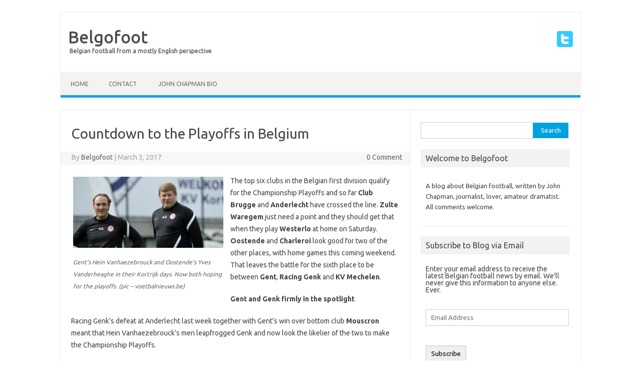

--- FILE ---
content_type: text/html; charset=UTF-8
request_url: http://www.belgofoot.be/gent-and-genk-two-cities-two-clubs-two-competitions/
body_size: 12554
content:
<!DOCTYPE html>
<!--[if IE 7]>
<html class="ie ie7" lang="en-GB">
<![endif]-->
<!--[if IE 8]>
<html class="ie ie8" lang="en-GB">
<![endif]-->
<!--[if !(IE 7) | !(IE 8)  ]><!-->
<html lang="en-GB">
<!--<![endif]-->
<head>
<meta charset="UTF-8" />
<meta name="viewport" content="width=device-width" />
<link rel="profile" href="http://gmpg.org/xfn/11" />
<link rel="pingback" href="http://www.belgofoot.be/xmlrpc.php" />
<!--[if lt IE 9]>
<script src="http://www.belgofoot.be/wp-content/themes/iconic-one/js/html5.js" type="text/javascript"></script>
<![endif]-->
<title>Countdown to the Playoffs in Belgium &#8211; Belgofoot</title>
<link rel='dns-prefetch' href='//s0.wp.com' />
<link rel='dns-prefetch' href='//s.gravatar.com' />
<link rel='dns-prefetch' href='//fonts.googleapis.com' />
<link rel='dns-prefetch' href='//s.w.org' />
<link rel="alternate" type="application/rss+xml" title="Belgofoot &raquo; Feed" href="http://www.belgofoot.be/feed/" />
<link rel="alternate" type="application/rss+xml" title="Belgofoot &raquo; Comments Feed" href="http://www.belgofoot.be/comments/feed/" />
<link rel="alternate" type="application/rss+xml" title="Belgofoot &raquo; Countdown to the Playoffs in Belgium Comments Feed" href="http://www.belgofoot.be/gent-and-genk-two-cities-two-clubs-two-competitions/feed/" />
		<script type="text/javascript">
			window._wpemojiSettings = {"baseUrl":"https:\/\/s.w.org\/images\/core\/emoji\/11\/72x72\/","ext":".png","svgUrl":"https:\/\/s.w.org\/images\/core\/emoji\/11\/svg\/","svgExt":".svg","source":{"concatemoji":"http:\/\/www.belgofoot.be\/wp-includes\/js\/wp-emoji-release.min.js?ver=4.9.26"}};
			!function(e,a,t){var n,r,o,i=a.createElement("canvas"),p=i.getContext&&i.getContext("2d");function s(e,t){var a=String.fromCharCode;p.clearRect(0,0,i.width,i.height),p.fillText(a.apply(this,e),0,0);e=i.toDataURL();return p.clearRect(0,0,i.width,i.height),p.fillText(a.apply(this,t),0,0),e===i.toDataURL()}function c(e){var t=a.createElement("script");t.src=e,t.defer=t.type="text/javascript",a.getElementsByTagName("head")[0].appendChild(t)}for(o=Array("flag","emoji"),t.supports={everything:!0,everythingExceptFlag:!0},r=0;r<o.length;r++)t.supports[o[r]]=function(e){if(!p||!p.fillText)return!1;switch(p.textBaseline="top",p.font="600 32px Arial",e){case"flag":return s([55356,56826,55356,56819],[55356,56826,8203,55356,56819])?!1:!s([55356,57332,56128,56423,56128,56418,56128,56421,56128,56430,56128,56423,56128,56447],[55356,57332,8203,56128,56423,8203,56128,56418,8203,56128,56421,8203,56128,56430,8203,56128,56423,8203,56128,56447]);case"emoji":return!s([55358,56760,9792,65039],[55358,56760,8203,9792,65039])}return!1}(o[r]),t.supports.everything=t.supports.everything&&t.supports[o[r]],"flag"!==o[r]&&(t.supports.everythingExceptFlag=t.supports.everythingExceptFlag&&t.supports[o[r]]);t.supports.everythingExceptFlag=t.supports.everythingExceptFlag&&!t.supports.flag,t.DOMReady=!1,t.readyCallback=function(){t.DOMReady=!0},t.supports.everything||(n=function(){t.readyCallback()},a.addEventListener?(a.addEventListener("DOMContentLoaded",n,!1),e.addEventListener("load",n,!1)):(e.attachEvent("onload",n),a.attachEvent("onreadystatechange",function(){"complete"===a.readyState&&t.readyCallback()})),(n=t.source||{}).concatemoji?c(n.concatemoji):n.wpemoji&&n.twemoji&&(c(n.twemoji),c(n.wpemoji)))}(window,document,window._wpemojiSettings);
		</script>
		<style type="text/css">
img.wp-smiley,
img.emoji {
	display: inline !important;
	border: none !important;
	box-shadow: none !important;
	height: 1em !important;
	width: 1em !important;
	margin: 0 .07em !important;
	vertical-align: -0.1em !important;
	background: none !important;
	padding: 0 !important;
}
</style>
<link rel='stylesheet' id='contact-form-7-css'  href='http://www.belgofoot.be/wp-content/plugins/contact-form-7/includes/css/styles.css?ver=4.9.2' type='text/css' media='all' />
<link rel='stylesheet' id='themonic-fonts-css'  href='http://fonts.googleapis.com/css?family=Ubuntu:400,700&#038;subset=latin,latin-ext' type='text/css' media='all' />
<link rel='stylesheet' id='themonic-style-css'  href='http://www.belgofoot.be/wp-content/themes/iconic-one/style.css?ver=1.7.8' type='text/css' media='all' />
<link rel='stylesheet' id='custom-style-css'  href='http://www.belgofoot.be/wp-content/themes/iconic-one/custom.css?ver=4.9.26' type='text/css' media='all' />
<!--[if lt IE 9]>
<link rel='stylesheet' id='themonic-ie-css'  href='http://www.belgofoot.be/wp-content/themes/iconic-one/css/ie.css?ver=20130305' type='text/css' media='all' />
<![endif]-->
<link rel='stylesheet' id='jetpack_css-css'  href='http://www.belgofoot.be/wp-content/plugins/jetpack/css/jetpack.css?ver=5.6.5' type='text/css' media='all' />
<script type='text/javascript' src='http://www.belgofoot.be/wp-includes/js/jquery/jquery.js?ver=1.12.4'></script>
<script type='text/javascript' src='http://www.belgofoot.be/wp-includes/js/jquery/jquery-migrate.min.js?ver=1.4.1'></script>
<link rel='https://api.w.org/' href='http://www.belgofoot.be/wp-json/' />
<link rel="EditURI" type="application/rsd+xml" title="RSD" href="http://www.belgofoot.be/xmlrpc.php?rsd" />
<link rel="wlwmanifest" type="application/wlwmanifest+xml" href="http://www.belgofoot.be/wp-includes/wlwmanifest.xml" /> 
<link rel='prev' title='Belgium&#8217;s Golden Boot &#8211; for Club Brugge or Anderlecht?' href='http://www.belgofoot.be/belgiums-golden-boot-for-club-brugge-or-anderlecht/' />
<link rel='next' title='10 things we learnt after Belgium&#8217;s draw with Greece' href='http://www.belgofoot.be/10-things-we-learnt-after-belgiums-draw-with-greece/' />
<meta name="generator" content="WordPress 4.9.26" />
<link rel="canonical" href="http://www.belgofoot.be/gent-and-genk-two-cities-two-clubs-two-competitions/" />
<link rel='shortlink' href='https://wp.me/p4syE7-CZ' />
<link rel="alternate" type="application/json+oembed" href="http://www.belgofoot.be/wp-json/oembed/1.0/embed?url=http%3A%2F%2Fwww.belgofoot.be%2Fgent-and-genk-two-cities-two-clubs-two-competitions%2F" />
<link rel="alternate" type="text/xml+oembed" href="http://www.belgofoot.be/wp-json/oembed/1.0/embed?url=http%3A%2F%2Fwww.belgofoot.be%2Fgent-and-genk-two-cities-two-clubs-two-competitions%2F&#038;format=xml" />

<link rel='dns-prefetch' href='//v0.wordpress.com'/>
<link rel='dns-prefetch' href='//i0.wp.com'/>
<link rel='dns-prefetch' href='//i1.wp.com'/>
<link rel='dns-prefetch' href='//i2.wp.com'/>
		<style type="text/css">.recentcomments a{display:inline !important;padding:0 !important;margin:0 !important;}</style>
		<style type="text/css" id="custom-background-css">
body.custom-background { background-color: #ffffff; }
</style>

<!-- Jetpack Open Graph Tags -->
<meta property="og:type" content="article" />
<meta property="og:title" content="Countdown to the Playoffs in Belgium" />
<meta property="og:url" content="http://www.belgofoot.be/gent-and-genk-two-cities-two-clubs-two-competitions/" />
<meta property="og:description" content="The top six clubs in the Belgian first division qualify for the Championship Playoffs and so far Club Brugge and Anderlecht have crossed the line. Zulte Waregem just need a point and they should ge…" />
<meta property="article:published_time" content="2017-03-03T18:58:13+00:00" />
<meta property="article:modified_time" content="2017-03-04T10:08:20+00:00" />
<meta property="og:site_name" content="Belgofoot" />
<meta property="og:image" content="https://i2.wp.com/www.belgofoot.be/wp-content/uploads/2017/01/IMG_0316.jpg?fit=1200%2C675" />
<meta property="og:image:width" content="1200" />
<meta property="og:image:height" content="675" />
<meta property="og:locale" content="en_GB" />
<meta name="twitter:text:title" content="Countdown to the Playoffs in Belgium" />
<meta name="twitter:image" content="https://i2.wp.com/www.belgofoot.be/wp-content/uploads/2017/01/IMG_0316.jpg?fit=1200%2C675&#038;w=640" />
<meta name="twitter:card" content="summary_large_image" />
</head>
<body class="post-template-default single single-post postid-2417 single-format-standard custom-background custom-background-white custom-font-enabled single-author">
<div id="page" class="site">
	<header id="masthead" class="site-header" role="banner">
					<div class="io-title-description">
			<a href="http://www.belgofoot.be/" title="Belgofoot" rel="home">Belgofoot</a>
				<br .../> 
								 <a class="site-description">Belgian football from a mostly English perspective</a>
						</div>
			<div class="socialmedia">
							<a href="http://twitter.com/belgofoot" target="_blank"><img src="http://www.belgofoot.be/wp-content/themes/iconic-one/img/twitter.png" alt="Follow us on Twitter"/></a> 
														</div>
		
		
		<nav id="site-navigation" class="themonic-nav" role="navigation">
			<a class="assistive-text" href="#main" title="Skip to content">Skip to content</a>
			<ul id="menu-top" class="nav-menu"><li ><a href="http://www.belgofoot.be/">Home</a></li><li class="page_item page-item-295"><a href="http://www.belgofoot.be/contact/">Contact</a></li>
<li class="page_item page-item-176"><a href="http://www.belgofoot.be/john-chapman-belgian-football-writer/">John Chapman Bio</a></li>
</ul>
		</nav><!-- #site-navigation -->
		<div class="clear"></div>
	</header><!-- #masthead -->

	<div id="main" class="wrapper">	<div id="primary" class="site-content">
		<div id="content" role="main">

			
				
	<article id="post-2417" class="post-2417 post type-post status-publish format-standard has-post-thumbnail hentry category-jpl-2016-17">
				<header class="entry-header">
						<h1 class="entry-title">Countdown to the Playoffs in Belgium</h1>
									
		<div class="below-title-meta">
		<div class="adt">
		By        <span class="vcard author">
			<span class="fn"><a href="http://www.belgofoot.be/author/belgofoot/" title="Posts by Belgofoot" rel="author">Belgofoot</a></span>
        </span>
        <span class="meta-sep">|</span> 
			<span class="date updated">March 3, 2017</span>		 
        </div>
		<div class="adt-comment">
		<a class="link-comments" href="http://www.belgofoot.be/gent-and-genk-two-cities-two-clubs-two-competitions/#respond">0 Comment</a> 
        </div>       
		</div><!-- below title meta end -->
			
						
		</header><!-- .entry-header -->

							<div class="entry-content">
						<div id="attachment_2195" style="width: 310px" class="wp-caption alignleft"><img class="size-medium wp-image-2195" src="https://i2.wp.com/www.belgofoot.be/wp-content/uploads/2015/11/yves-vanderhaeghe-heinvanhaezebrouckkv-kortrijk1.jpg?resize=300%2C142" alt="" width="300" height="142" srcset="https://i2.wp.com/www.belgofoot.be/wp-content/uploads/2015/11/yves-vanderhaeghe-heinvanhaezebrouckkv-kortrijk1.jpg?resize=300%2C142 300w, https://i2.wp.com/www.belgofoot.be/wp-content/uploads/2015/11/yves-vanderhaeghe-heinvanhaezebrouckkv-kortrijk1.jpg?w=590 590w" sizes="(max-width: 300px) 100vw, 300px" data-recalc-dims="1" /><p class="wp-caption-text">Gent&#8217;s Hein Vanhaezebrouck and Oostende&#8217;s Yves Vanderheaghe in their Kortrijk days. Now both hoping for the playoffs. (pic &#8211; voetbalnieuws.be)</p></div>
<p>The top six clubs in the Belgian first division qualify for the Championship Playoffs and so far <strong>Club Brugge</strong> and <strong>Anderlecht</strong> have crossed the line. <strong>Zulte Waregem</strong> just need a point and they should get that when they play <strong>Westerlo</strong> at home on Saturday. <strong>Oostende</strong> and <strong>Charleroi</strong> look good for two of the other places, with home games this coming weekend. That leaves the battle for the sixth place to be between <strong>Gent</strong>, <strong>Racing Genk</strong> and <strong>KV Mechelen</strong>.</p>
<p><strong>Gent and Genk firmly in the spotlight</strong></p>
<p>Racing Genk’s defeat at Anderlecht last week together with Gent’s win over bottom club <strong>Mouscron</strong> meant that Hein Vanhaezebrouck’s men leapfrogged Genk and now look the likelier of the two to make the Championship Playoffs.</p>
<p>With just two games left in the regular season, the race for the Playoffs has been given an additional twist by Genk and Gent being drawn together in the Europa League quarter finals. The first leg will be played at Gent between the last two games of the season. Both teams have had successful Europa League campaigns but Gent have had a larger share of the headlines thanks to their victory over Spurs.</p>
<div id="attachment_2148" style="width: 310px" class="wp-caption alignright"><img class="size-medium wp-image-2148" src="https://i0.wp.com/www.belgofoot.be/wp-content/uploads/2015/07/1-IMG_5465.jpg?resize=300%2C185" alt="" width="300" height="185" srcset="https://i0.wp.com/www.belgofoot.be/wp-content/uploads/2015/07/1-IMG_5465.jpg?resize=300%2C185 300w, https://i0.wp.com/www.belgofoot.be/wp-content/uploads/2015/07/1-IMG_5465.jpg?w=800 800w" sizes="(max-width: 300px) 100vw, 300px" data-recalc-dims="1" /><p class="wp-caption-text">Leander Dendoncker and Youri Tielemans &#8211; leading the way for Anderlecht (copyright John Chapman)</p></div>
<p>One striking difference between the two clubs has been their work in the winter transfer window. Vanhaezebrouck brought in a couple of decent players from <strong>Kortrijk</strong> (Samuel Gigot and Birger Verstraete) and signed keeper Lovre Kalinic from Hajduk Split. All three featured at Wembley. Racing Genk sold Leon Bailey and Wilfried Ndidi for a lot of cash and are now paying the price.</p>
<p><strong>A three horse race for the sixth place?</strong></p>
<p>It’s then a three horse race – Gent, Genk and KV Mechelen &#8211; for the remaining place. Both Genk and Gent could have that Europa League tie on their minds and Genk have a difficult fixture next weekend, at home to Club Brugge. If Genk don’t win that game and Gent win at <strong>Beveren</strong> – who have nothing to play for – then it’s all over for Genk and they can focus on the Europa League.</p>
<p>If that does happen, then there could be a virtual playoff for the sixth and final position in the Championship Playoffs when KV Mechelen go to the Ghemalco Arena on the final day of the season.</p>
<p><strong>Missing member of the ‘Big Five’</strong></p>
<div id="attachment_2009" style="width: 310px" class="wp-caption alignleft"><img class="size-medium wp-image-2009" src="https://i2.wp.com/www.belgofoot.be/wp-content/uploads/2015/03/officieel-yannick-ferrera-langer-bij-stvv.jpg?resize=300%2C169" alt="" width="300" height="169" srcset="https://i2.wp.com/www.belgofoot.be/wp-content/uploads/2015/03/officieel-yannick-ferrera-langer-bij-stvv.jpg?resize=300%2C169 300w, https://i2.wp.com/www.belgofoot.be/wp-content/uploads/2015/03/officieel-yannick-ferrera-langer-bij-stvv.jpg?w=640 640w" sizes="(max-width: 300px) 100vw, 300px" data-recalc-dims="1" /><p class="wp-caption-text">Yannick Ferrera doing a sterling job at KV Mechelen.</p></div>
<p>For anyone asking about the missing member of the ‘Big Five’, <strong>Standard Liege</strong>, their season has lurched from bad to worse and they currently lie ninth in the table, four points behind Racing Genk. Daniel Van Buyten has left the club after being brought in as a consultant and a man with Standard blood in his veins. His main achievement was to work closely with his agent Christophe Henrotay who gained a monopoly of Standard’s transfer dealings with little success.</p>
<p>Standard Liege’s owner Bruno Venanzi may also have a few concerns about his decision to exchange coaches with KV Mechelen with Yannick Ferrera doing an excellent job at Mechelen while Standard’s new man Aleksandar Janković looks as if he is on borrowed time. It’s sad to see a great club in such a bad situation; Standard have had 13 different coaches in the past 11 years.</p>
<p><strong>The Championship Playoffs – how they work</strong></p>
<div id="attachment_1913" style="width: 141px" class="wp-caption alignright"><img class="size-medium wp-image-1913" src="https://i0.wp.com/www.belgofoot.be/wp-content/uploads/2014/09/1-IMG_9900.jpg?resize=131%2C300" alt="" width="131" height="300" srcset="https://i0.wp.com/www.belgofoot.be/wp-content/uploads/2014/09/1-IMG_9900.jpg?resize=131%2C300 131w, https://i0.wp.com/www.belgofoot.be/wp-content/uploads/2014/09/1-IMG_9900.jpg?w=350 350w" sizes="(max-width: 131px) 100vw, 131px" data-recalc-dims="1" /><p class="wp-caption-text">Daniel Van Buyten &#8211; not a happy time on his return to Standard Liege (copyright John Chapman)</p></div>
<p>The Championship Playoffs start with the six clubs receiving half of the points that they gained in the regular season.  The current situation after 28 matches is:</p>
<p>Club Brugge 58 points, Anderlecht 58, Zulte Waregem 50, Oostende 48, Charleroi 47, KV Mechelen 45, Gent 44, Racing Genk 42.</p>
<p>If the Playoffs started now, the points would therefore be: Club Brugge and Anderlecht 29 points, Zulte Waregem 25, Oostende and Charleroi 24, KV Mechelen 23. Note that where teams have an odd number of points, they are rounded up, i.e. 45 becomes 23.</p>
<p><strong>The key games in the final two weekends</strong></p>
<p><strong>Saturday March 4</strong></p>
<p>Genk &#8211; Club Brugge</p>
<p>Oostende-Lokeren</p>
<p>Zulte Waregem-Westerlo</p>
<p>KV Mechelen-Anderlecht</p>
<p>Waasland Beveren-Gent</p>
<p>Charleroi – Kortrijk</p>
<p><strong>Sunday March 12</strong></p>
<p>Standard-Oostende</p>
<p>Gent – KV Mechelen</p>
<p>Westerlo-Genk</p>
<p>Lokeren-Charleroi</p>
<p>Eupen- Zulte Waregem</p>
<p><strong>And then there were other playoffs</strong></p>
<p>It would not be Belgium without other Playoffs in the offing. All of the above relates to the so-called Championship Playoffs, to decide who wins the title and automatic entry to the Champions League. There are also the Europa League Playoffs – new format this season – where the clubs finishing from 7<sup>th</sup> to 15<sup>th</sup> in the league (now known as Belgian First Division A) are joined by three clubs from Belgian First Division B (i.e. the second division) in a competition to decide who plays against the club coming fifth in the Championship Playoffs for a place in the Europa League.</p>
<div id="attachment_1772" style="width: 310px" class="wp-caption alignright"><img class="size-medium wp-image-1772" src="https://i1.wp.com/www.belgofoot.be/wp-content/uploads/2014/04/IMG_6422.jpg?resize=300%2C200" alt="" width="300" height="200" srcset="https://i1.wp.com/www.belgofoot.be/wp-content/uploads/2014/04/IMG_6422.jpg?resize=300%2C200 300w, https://i1.wp.com/www.belgofoot.be/wp-content/uploads/2014/04/IMG_6422.jpg?w=800 800w" sizes="(max-width: 300px) 100vw, 300px" data-recalc-dims="1" /><p class="wp-caption-text">Timmy Simons &#8211; still captain of leaders Club Brugge (copyright John Chapman).</p></div>
<p>Yes indeed, a club finishing fourth in the second division (there are now only eight clubs there) can qualify for the Europa League on merit.</p>
<p>The other interesting aspect of the second division is that it is split into two ‘tranches’ (roughly before and after the winter break). This season the first tranche was won by <strong>Roeselare</strong> and the second by <strong>Royal Antwerp.</strong> The two clubs will meet over two legs to see who gains promotion to the First Division A. However, if the two tranches were added together to make a regular season, <strong>Lierse</strong> gained the most points – but they have to be satisfied with a place in the Europa League Playoffs, see above.</p>
<p>For those who would like the complete picture – apart from the Second Division ‘Playdowns’ – the club finishing last in the regular season of the Belgian First Division A (currently Mouscron) will be relegated directly to the Belgian First Division B.</p>
											</div><!-- .entry-content -->
		
	<footer class="entry-meta">
					<span>Category: <a href="http://www.belgofoot.be/category/jpl-2016-17/" rel="category tag">JPL 2016-17</a></span>
								<span></span>
			
           						</footer><!-- .entry-meta -->
	</article><!-- #post -->
				<nav class="nav-single">
					<div class="assistive-text">Post navigation</div>
					<span class="nav-previous"><a href="http://www.belgofoot.be/belgiums-golden-boot-for-club-brugge-or-anderlecht/" rel="prev"><span class="meta-nav">&larr;</span> Belgium&#8217;s Golden Boot &#8211; for Club Brugge or Anderlecht?</a></span>
					<span class="nav-next"><a href="http://www.belgofoot.be/10-things-we-learnt-after-belgiums-draw-with-greece/" rel="next">10 things we learnt after Belgium&#8217;s draw with Greece <span class="meta-nav">&rarr;</span></a></span>
				</nav><!-- .nav-single -->

				
<div id="comments" class="comments-area">

	
	
		<div id="respond" class="comment-respond">
		<h3 id="reply-title" class="comment-reply-title">Leave a Reply <small><a rel="nofollow" id="cancel-comment-reply-link" href="/gent-and-genk-two-cities-two-clubs-two-competitions/#respond" style="display:none;">Cancel reply</a></small></h3>			<form action="http://www.belgofoot.be/wp-comments-post.php" method="post" id="commentform" class="comment-form">
				<p class="comment-notes"><span id="email-notes">Your email address will not be published.</span> Required fields are marked <span class="required">*</span></p><p class="comment-form-comment"><label for="comment">Comment</label> <textarea id="comment" name="comment" cols="45" rows="8" maxlength="65525" required="required"></textarea></p><p class="comment-form-author"><label for="author">Name <span class="required">*</span></label> <input id="author" name="author" type="text" value="" size="30" maxlength="245" required='required' /></p>
<p class="comment-form-email"><label for="email">Email <span class="required">*</span></label> <input id="email" name="email" type="text" value="" size="30" maxlength="100" aria-describedby="email-notes" required='required' /></p>
<p class="comment-form-url"><label for="url">Website</label> <input id="url" name="url" type="text" value="" size="30" maxlength="200" /></p>
<p class="form-submit"><input name="submit" type="submit" id="submit" class="submit" value="Post Comment" /> <input type='hidden' name='comment_post_ID' value='2417' id='comment_post_ID' />
<input type='hidden' name='comment_parent' id='comment_parent' value='0' />
</p><p style="display: none;"><input type="hidden" id="akismet_comment_nonce" name="akismet_comment_nonce" value="ade21f3e03" /></p><p class="comment-subscription-form"><input type="checkbox" name="subscribe_comments" id="subscribe_comments" value="subscribe" style="width: auto; -moz-appearance: checkbox; -webkit-appearance: checkbox;" /> <label class="subscribe-label" id="subscribe-label" for="subscribe_comments">Notify me of follow-up comments by email.</label></p><p class="comment-subscription-form"><input type="checkbox" name="subscribe_blog" id="subscribe_blog" value="subscribe" style="width: auto; -moz-appearance: checkbox; -webkit-appearance: checkbox;" /> <label class="subscribe-label" id="subscribe-blog-label" for="subscribe_blog">Notify me of new posts by email.</label></p><p style="display: none;"><input type="hidden" id="ak_js" name="ak_js" value="15"/></p>			</form>
			</div><!-- #respond -->
	
</div><!-- #comments .comments-area -->
			
		</div><!-- #content -->
	</div><!-- #primary -->


			<div id="secondary" class="widget-area" role="complementary">
			<aside id="search-2" class="widget widget_search"><form role="search" method="get" id="searchform" class="searchform" action="http://www.belgofoot.be/">
				<div>
					<label class="screen-reader-text" for="s">Search for:</label>
					<input type="text" value="" name="s" id="s" />
					<input type="submit" id="searchsubmit" value="Search" />
				</div>
			</form></aside><aside id="text-2" class="widget widget_text"><p class="widget-title">Welcome to Belgofoot</p>			<div class="textwidget"><p>A blog about Belgian football, written by John Chapman, journalist, lover, amateur dramatist. All comments welcome.</p>
</div>
		</aside><aside id="blog_subscription-2" class="widget jetpack_subscription_widget"><p class="widget-title">Subscribe to Blog via Email</p>
			<form action="#" method="post" accept-charset="utf-8" id="subscribe-blog-blog_subscription-2">
				<div id="subscribe-text"><p>Enter your email address to receive the latest Belgian football news by email. We'll never give this information to anyone else. Ever.</p>
</div>					<p id="subscribe-email">
						<label id="jetpack-subscribe-label" for="subscribe-field-blog_subscription-2">
							Email Address						</label>
						<input type="email" name="email" required="required" class="required" value="" id="subscribe-field-blog_subscription-2" placeholder="Email Address" />
					</p>

					<p id="subscribe-submit">
						<input type="hidden" name="action" value="subscribe" />
						<input type="hidden" name="source" value="http://www.belgofoot.be/gent-and-genk-two-cities-two-clubs-two-competitions/" />
						<input type="hidden" name="sub-type" value="widget" />
						<input type="hidden" name="redirect_fragment" value="blog_subscription-2" />
												<input type="submit" value="Subscribe" name="jetpack_subscriptions_widget" />
					</p>
							</form>

			<script>
			/*
			Custom functionality for safari and IE
			 */
			(function( d ) {
				// In case the placeholder functionality is available we remove labels
				if ( ( 'placeholder' in d.createElement( 'input' ) ) ) {
					var label = d.querySelector( 'label[for=subscribe-field-blog_subscription-2]' );
						label.style.clip 	 = 'rect(1px, 1px, 1px, 1px)';
						label.style.position = 'absolute';
						label.style.height   = '1px';
						label.style.width    = '1px';
						label.style.overflow = 'hidden';
				}

				// Make sure the email value is filled in before allowing submit
				var form = d.getElementById('subscribe-blog-blog_subscription-2'),
					input = d.getElementById('subscribe-field-blog_subscription-2'),
					handler = function( event ) {
						if ( '' === input.value ) {
							input.focus();

							if ( event.preventDefault ){
								event.preventDefault();
							}

							return false;
						}
					};

				if ( window.addEventListener ) {
					form.addEventListener( 'submit', handler, false );
				} else {
					form.attachEvent( 'onsubmit', handler );
				}
			})( document );
			</script>
				
</aside>		<aside id="recent-posts-2" class="widget widget_recent_entries">		<p class="widget-title">Recent Posts</p>		<ul>
											<li>
					<a href="http://www.belgofoot.be/belgofoot-is-still-alive-and-kicking-read-on/">Belgofoot is still alive and kicking, read on</a>
									</li>
											<li>
					<a href="http://www.belgofoot.be/union-lead-the-pack-going-into-the-playoffs/">Union lead the pack going into the Playoffs</a>
									</li>
											<li>
					<a href="http://www.belgofoot.be/it-aint-easy-to-break-into-martinezs-world-cup-squad/">It ain&#8217;t easy to break into Martinez&#8217;s World Cup squad</a>
									</li>
											<li>
					<a href="http://www.belgofoot.be/martinez-learns-little-in-dublin/">Martinez learns little in Dublin</a>
									</li>
											<li>
					<a href="http://www.belgofoot.be/martinez-looks-to-the-future/">Martinez looks to the future</a>
									</li>
					</ul>
		</aside><aside id="recent-comments-2" class="widget widget_recent_comments"><p class="widget-title">Recent Comments</p><ul id="recentcomments"><li class="recentcomments"><span class="comment-author-link">Some Anonymous Man</span> on <a href="http://www.belgofoot.be/in-the-footsteps-of-preudhomme-and-pfaff/#comment-370034">In the footsteps of Preud&#8217;homme and Pfaff</a></li><li class="recentcomments"><span class="comment-author-link">CISCO</span> on <a href="http://www.belgofoot.be/roberto-martinez-is-set-to-name-his-first-and-perhaps-last-euros-squad/#comment-365025">Roberto Martinez is set to name his first, and perhaps last, Euros squad</a></li><li class="recentcomments"><span class="comment-author-link">mabel :)</span> on <a href="http://www.belgofoot.be/john-chapman-belgian-football-writer/#comment-361676">John Chapman Bio</a></li><li class="recentcomments"><span class="comment-author-link"><a href='https://thefootballnews.net/2018/06/17/belgiums-defence-still-crazy-after-all-this-years-belgofoot/' rel='external nofollow' class='url'>Belgium’s defence – still crazy after all this years – Belgofoot - Football News</a></span> on <a href="http://www.belgofoot.be/10-reasons-why-belgium-will-not-be-going-to-the-euro-2012-finals/#comment-360818">10 reasons why Belgium will not be going to the Euro 2012 finals</a></li><li class="recentcomments"><span class="comment-author-link">Oliver</span> on <a href="http://www.belgofoot.be/what-if-wallonia-had-a-football-team-as-well-as-voting-rights/#comment-360099">What if Wallonia had a football team as well as voting rights?</a></li></ul></aside><aside id="archives-2" class="widget widget_archive"><p class="widget-title">Archives</p>		<label class="screen-reader-text" for="archives-dropdown-2">Archives</label>
		<select id="archives-dropdown-2" name="archive-dropdown" onchange='document.location.href=this.options[this.selectedIndex].value;'>
			
			<option value="">Select Month</option>
				<option value='http://www.belgofoot.be/2023/11/'> November 2023 &nbsp;(1)</option>
	<option value='http://www.belgofoot.be/2022/04/'> April 2022 &nbsp;(1)</option>
	<option value='http://www.belgofoot.be/2022/03/'> March 2022 &nbsp;(3)</option>
	<option value='http://www.belgofoot.be/2021/06/'> June 2021 &nbsp;(2)</option>
	<option value='http://www.belgofoot.be/2021/05/'> May 2021 &nbsp;(3)</option>
	<option value='http://www.belgofoot.be/2019/11/'> November 2019 &nbsp;(1)</option>
	<option value='http://www.belgofoot.be/2018/06/'> June 2018 &nbsp;(3)</option>
	<option value='http://www.belgofoot.be/2018/05/'> May 2018 &nbsp;(2)</option>
	<option value='http://www.belgofoot.be/2018/03/'> March 2018 &nbsp;(1)</option>
	<option value='http://www.belgofoot.be/2018/02/'> February 2018 &nbsp;(4)</option>
	<option value='http://www.belgofoot.be/2018/01/'> January 2018 &nbsp;(1)</option>
	<option value='http://www.belgofoot.be/2017/11/'> November 2017 &nbsp;(1)</option>
	<option value='http://www.belgofoot.be/2017/10/'> October 2017 &nbsp;(2)</option>
	<option value='http://www.belgofoot.be/2017/09/'> September 2017 &nbsp;(2)</option>
	<option value='http://www.belgofoot.be/2017/08/'> August 2017 &nbsp;(2)</option>
	<option value='http://www.belgofoot.be/2017/07/'> July 2017 &nbsp;(3)</option>
	<option value='http://www.belgofoot.be/2017/06/'> June 2017 &nbsp;(1)</option>
	<option value='http://www.belgofoot.be/2017/05/'> May 2017 &nbsp;(2)</option>
	<option value='http://www.belgofoot.be/2017/03/'> March 2017 &nbsp;(3)</option>
	<option value='http://www.belgofoot.be/2017/02/'> February 2017 &nbsp;(1)</option>
	<option value='http://www.belgofoot.be/2017/01/'> January 2017 &nbsp;(3)</option>
	<option value='http://www.belgofoot.be/2016/11/'> November 2016 &nbsp;(3)</option>
	<option value='http://www.belgofoot.be/2016/10/'> October 2016 &nbsp;(1)</option>
	<option value='http://www.belgofoot.be/2016/09/'> September 2016 &nbsp;(2)</option>
	<option value='http://www.belgofoot.be/2016/08/'> August 2016 &nbsp;(2)</option>
	<option value='http://www.belgofoot.be/2016/07/'> July 2016 &nbsp;(4)</option>
	<option value='http://www.belgofoot.be/2016/06/'> June 2016 &nbsp;(1)</option>
	<option value='http://www.belgofoot.be/2016/05/'> May 2016 &nbsp;(1)</option>
	<option value='http://www.belgofoot.be/2016/04/'> April 2016 &nbsp;(2)</option>
	<option value='http://www.belgofoot.be/2016/03/'> March 2016 &nbsp;(2)</option>
	<option value='http://www.belgofoot.be/2016/02/'> February 2016 &nbsp;(2)</option>
	<option value='http://www.belgofoot.be/2016/01/'> January 2016 &nbsp;(2)</option>
	<option value='http://www.belgofoot.be/2015/11/'> November 2015 &nbsp;(1)</option>
	<option value='http://www.belgofoot.be/2015/10/'> October 2015 &nbsp;(1)</option>
	<option value='http://www.belgofoot.be/2015/09/'> September 2015 &nbsp;(1)</option>
	<option value='http://www.belgofoot.be/2015/08/'> August 2015 &nbsp;(2)</option>
	<option value='http://www.belgofoot.be/2015/07/'> July 2015 &nbsp;(1)</option>
	<option value='http://www.belgofoot.be/2015/05/'> May 2015 &nbsp;(4)</option>
	<option value='http://www.belgofoot.be/2015/04/'> April 2015 &nbsp;(7)</option>
	<option value='http://www.belgofoot.be/2015/03/'> March 2015 &nbsp;(7)</option>
	<option value='http://www.belgofoot.be/2015/01/'> January 2015 &nbsp;(5)</option>
	<option value='http://www.belgofoot.be/2014/11/'> November 2014 &nbsp;(5)</option>
	<option value='http://www.belgofoot.be/2014/10/'> October 2014 &nbsp;(1)</option>
	<option value='http://www.belgofoot.be/2014/09/'> September 2014 &nbsp;(2)</option>
	<option value='http://www.belgofoot.be/2014/07/'> July 2014 &nbsp;(1)</option>
	<option value='http://www.belgofoot.be/2014/06/'> June 2014 &nbsp;(5)</option>
	<option value='http://www.belgofoot.be/2014/05/'> May 2014 &nbsp;(4)</option>
	<option value='http://www.belgofoot.be/2014/04/'> April 2014 &nbsp;(5)</option>
	<option value='http://www.belgofoot.be/2014/03/'> March 2014 &nbsp;(2)</option>
	<option value='http://www.belgofoot.be/2014/02/'> February 2014 &nbsp;(2)</option>
	<option value='http://www.belgofoot.be/2014/01/'> January 2014 &nbsp;(4)</option>
	<option value='http://www.belgofoot.be/2013/12/'> December 2013 &nbsp;(1)</option>
	<option value='http://www.belgofoot.be/2013/11/'> November 2013 &nbsp;(4)</option>
	<option value='http://www.belgofoot.be/2013/10/'> October 2013 &nbsp;(2)</option>
	<option value='http://www.belgofoot.be/2013/09/'> September 2013 &nbsp;(7)</option>
	<option value='http://www.belgofoot.be/2013/08/'> August 2013 &nbsp;(6)</option>
	<option value='http://www.belgofoot.be/2013/07/'> July 2013 &nbsp;(4)</option>
	<option value='http://www.belgofoot.be/2013/06/'> June 2013 &nbsp;(4)</option>
	<option value='http://www.belgofoot.be/2013/05/'> May 2013 &nbsp;(3)</option>
	<option value='http://www.belgofoot.be/2013/04/'> April 2013 &nbsp;(1)</option>
	<option value='http://www.belgofoot.be/2013/03/'> March 2013 &nbsp;(9)</option>
	<option value='http://www.belgofoot.be/2013/02/'> February 2013 &nbsp;(9)</option>
	<option value='http://www.belgofoot.be/2013/01/'> January 2013 &nbsp;(4)</option>
	<option value='http://www.belgofoot.be/2012/12/'> December 2012 &nbsp;(2)</option>
	<option value='http://www.belgofoot.be/2012/11/'> November 2012 &nbsp;(7)</option>
	<option value='http://www.belgofoot.be/2012/10/'> October 2012 &nbsp;(11)</option>
	<option value='http://www.belgofoot.be/2012/09/'> September 2012 &nbsp;(9)</option>
	<option value='http://www.belgofoot.be/2012/08/'> August 2012 &nbsp;(11)</option>
	<option value='http://www.belgofoot.be/2012/07/'> July 2012 &nbsp;(2)</option>
	<option value='http://www.belgofoot.be/2012/06/'> June 2012 &nbsp;(8)</option>
	<option value='http://www.belgofoot.be/2012/05/'> May 2012 &nbsp;(7)</option>
	<option value='http://www.belgofoot.be/2012/04/'> April 2012 &nbsp;(5)</option>
	<option value='http://www.belgofoot.be/2012/03/'> March 2012 &nbsp;(9)</option>
	<option value='http://www.belgofoot.be/2012/02/'> February 2012 &nbsp;(13)</option>
	<option value='http://www.belgofoot.be/2012/01/'> January 2012 &nbsp;(7)</option>
	<option value='http://www.belgofoot.be/2011/12/'> December 2011 &nbsp;(5)</option>
	<option value='http://www.belgofoot.be/2011/11/'> November 2011 &nbsp;(8)</option>
	<option value='http://www.belgofoot.be/2011/10/'> October 2011 &nbsp;(11)</option>
	<option value='http://www.belgofoot.be/2011/09/'> September 2011 &nbsp;(11)</option>
	<option value='http://www.belgofoot.be/2011/07/'> July 2011 &nbsp;(4)</option>
	<option value='http://www.belgofoot.be/2011/06/'> June 2011 &nbsp;(3)</option>
	<option value='http://www.belgofoot.be/2011/05/'> May 2011 &nbsp;(5)</option>
	<option value='http://www.belgofoot.be/2011/04/'> April 2011 &nbsp;(6)</option>
	<option value='http://www.belgofoot.be/2011/03/'> March 2011 &nbsp;(10)</option>
	<option value='http://www.belgofoot.be/2011/02/'> February 2011 &nbsp;(9)</option>
	<option value='http://www.belgofoot.be/2011/01/'> January 2011 &nbsp;(6)</option>
	<option value='http://www.belgofoot.be/2010/12/'> December 2010 &nbsp;(4)</option>
	<option value='http://www.belgofoot.be/2010/11/'> November 2010 &nbsp;(11)</option>
	<option value='http://www.belgofoot.be/2010/10/'> October 2010 &nbsp;(4)</option>

		</select>
		</aside><aside id="categories-2" class="widget widget_categories"><p class="widget-title">Categories</p>		<ul>
	<li class="cat-item cat-item-72"><a href="http://www.belgofoot.be/category/belgacom-league/" >Belgacom League</a>
</li>
	<li class="cat-item cat-item-13"><a href="http://www.belgofoot.be/category/belgian-cup/" >Belgian Cup</a>
</li>
	<li class="cat-item cat-item-97"><a href="http://www.belgofoot.be/category/uncategorized/belgium-u17s/" >Belgium U17s</a>
</li>
	<li class="cat-item cat-item-15"><a href="http://www.belgofoot.be/category/belgium-u19s/" >Belgium U19s</a>
</li>
	<li class="cat-item cat-item-14"><a href="http://www.belgofoot.be/category/belgium-u21s/" >Belgium U21s</a>
</li>
	<li class="cat-item cat-item-11"><a href="http://www.belgofoot.be/category/champions-league/" >Champions League</a>
</li>
	<li class="cat-item cat-item-201"><a href="http://www.belgofoot.be/category/euro-2016/" >Euro 2016</a>
</li>
	<li class="cat-item cat-item-222"><a href="http://www.belgofoot.be/category/euro-2020/" >Euro 2020</a>
</li>
	<li class="cat-item cat-item-12"><a href="http://www.belgofoot.be/category/europa-league/" >Europa League</a>
</li>
	<li class="cat-item cat-item-220"><a href="http://www.belgofoot.be/category/euros-2020/" >Euros 2020</a>
</li>
	<li class="cat-item cat-item-17"><a href="http://www.belgofoot.be/category/exqi-league/" >Exqi League</a>
</li>
	<li class="cat-item cat-item-8"><a href="http://www.belgofoot.be/category/golden-boot/" >Golden Boot</a>
</li>
	<li class="cat-item cat-item-4"><a href="http://www.belgofoot.be/category/international/" >International</a>
</li>
	<li class="cat-item cat-item-184"><a href="http://www.belgofoot.be/category/jpl-2015-16/" >JPL 2015-16</a>
</li>
	<li class="cat-item cat-item-203"><a href="http://www.belgofoot.be/category/jpl-2016-17/" >JPL 2016-17</a>
</li>
	<li class="cat-item cat-item-5"><a href="http://www.belgofoot.be/category/jupiler-league-2010-11/" >Jupiler League 2010-11</a>
</li>
	<li class="cat-item cat-item-10"><a href="http://www.belgofoot.be/category/jupiler-league-2011-12/" >Jupiler League 2011-12</a>
</li>
	<li class="cat-item cat-item-30"><a href="http://www.belgofoot.be/category/jupiler-league-2012-13/" >Jupiler League 2012-13</a>
</li>
	<li class="cat-item cat-item-133"><a href="http://www.belgofoot.be/category/jupiler-league-2013-14/" >Jupiler League 2013-14</a>
</li>
	<li class="cat-item cat-item-162"><a href="http://www.belgofoot.be/category/jupiler-league-2014-15/" >Jupiler League 2014-15</a>
</li>
	<li class="cat-item cat-item-187"><a href="http://www.belgofoot.be/category/jupiler-league-2015-2016/" >Jupiler League 2015-2016</a>
</li>
	<li class="cat-item cat-item-206"><a href="http://www.belgofoot.be/category/jupiler-league-2017-18/" >Jupiler League 2017-18</a>
</li>
	<li class="cat-item cat-item-120"><a href="http://www.belgofoot.be/category/monday-mash/" >Monday mash</a>
</li>
	<li class="cat-item cat-item-3"><a href="http://www.belgofoot.be/category/opinion-pieces/" >Opinion pieces</a>
</li>
	<li class="cat-item cat-item-7"><a href="http://www.belgofoot.be/category/players/" >Players</a>
</li>
	<li class="cat-item cat-item-9"><a href="http://www.belgofoot.be/category/playoffs-2010-11/" >Playoffs 2010-11</a>
</li>
	<li class="cat-item cat-item-16"><a href="http://www.belgofoot.be/category/playoffs-2011-2012/" >PLayoffs 2011-2012</a>
</li>
	<li class="cat-item cat-item-127"><a href="http://www.belgofoot.be/category/playoffs-2012-2013/" >Playoffs 2012-2013</a>
</li>
	<li class="cat-item cat-item-138"><a href="http://www.belgofoot.be/category/playoffs-2013-14/" >Playoffs 2013-14</a>
</li>
	<li class="cat-item cat-item-176"><a href="http://www.belgofoot.be/category/playoffs-2014-15/" >Playoffs 2014-15</a>
</li>
	<li class="cat-item cat-item-6"><a href="http://www.belgofoot.be/category/profiles/" >Profiles</a>
</li>
	<li class="cat-item cat-item-194"><a href="http://www.belgofoot.be/category/proximus-league/" >Proximus League</a>
</li>
	<li class="cat-item cat-item-134"><a href="http://www.belgofoot.be/category/top-tens/" >Top Tens</a>
</li>
	<li class="cat-item cat-item-1"><a href="http://www.belgofoot.be/category/uncategorized/" >Uncategorized</a>
</li>
	<li class="cat-item cat-item-142"><a href="http://www.belgofoot.be/category/world-cup-2014/" >World Cup 2014</a>
</li>
	<li class="cat-item cat-item-219"><a href="http://www.belgofoot.be/category/world-cup-2018/" >World Cup 2018</a>
</li>
	<li class="cat-item cat-item-227"><a href="http://www.belgofoot.be/category/world-cup-2022/" >World Cup 2022</a>
</li>
		</ul>
</aside><aside id="meta-2" class="widget widget_meta"><p class="widget-title">Meta</p>			<ul>
						<li><a href="http://www.belgofoot.be/wp-login.php">Log in</a></li>
			<li><a href="http://www.belgofoot.be/feed/">Entries <abbr title="Really Simple Syndication">RSS</abbr></a></li>
			<li><a href="http://www.belgofoot.be/comments/feed/">Comments <abbr title="Really Simple Syndication">RSS</abbr></a></li>
			<li><a href="https://wordpress.org/" title="Powered by WordPress, state-of-the-art semantic personal publishing platform.">WordPress.org</a></li>			</ul>
			</aside>		</div><!-- #secondary -->
		</div><!-- #main .wrapper -->
	<footer id="colophon" role="contentinfo">
		<div class="site-info">
		<div class="footercopy">Copyright 2016</div>
		<div class="footercredit">Written by John Chapman</div>
		<div class="clear"></div>
		</div><!-- .site-info -->
		</footer><!-- #colophon -->
		<div class="site-wordpress">
				<a href="http://themonic.com/iconic-one/">Iconic One</a> Theme | Powered by <a href="http://wordpress.org">Wordpress</a>
				</div><!-- .site-info -->
				<div class="clear"></div>
</div><!-- #page -->

	<div style="display:none">
	</div>
<script type='text/javascript' src='http://www.belgofoot.be/wp-content/plugins/jetpack/modules/photon/photon.js?ver=20130122'></script>
<script type='text/javascript'>
/* <![CDATA[ */
var wpcf7 = {"apiSettings":{"root":"http:\/\/www.belgofoot.be\/wp-json\/contact-form-7\/v1","namespace":"contact-form-7\/v1"},"recaptcha":{"messages":{"empty":"Please verify that you are not a robot."}}};
/* ]]> */
</script>
<script type='text/javascript' src='http://www.belgofoot.be/wp-content/plugins/contact-form-7/includes/js/scripts.js?ver=4.9.2'></script>
<script type='text/javascript' src='https://s0.wp.com/wp-content/js/devicepx-jetpack.js?ver=202604'></script>
<script type='text/javascript' src='http://s.gravatar.com/js/gprofiles.js?ver=2026Janaa'></script>
<script type='text/javascript'>
/* <![CDATA[ */
var WPGroHo = {"my_hash":""};
/* ]]> */
</script>
<script type='text/javascript' src='http://www.belgofoot.be/wp-content/plugins/jetpack/modules/wpgroho.js?ver=4.9.26'></script>
<script type='text/javascript' src='http://www.belgofoot.be/wp-includes/js/comment-reply.min.js?ver=4.9.26'></script>
<script type='text/javascript' src='http://www.belgofoot.be/wp-content/themes/iconic-one/js/selectnav.js?ver=1.0'></script>
<script type='text/javascript' src='http://www.belgofoot.be/wp-includes/js/wp-embed.min.js?ver=4.9.26'></script>
<script async="async" type='text/javascript' src='http://www.belgofoot.be/wp-content/plugins/akismet/_inc/form.js?ver=4.0.2'></script>
<script type='text/javascript' src='https://stats.wp.com/e-202604.js' async defer></script>
<script type='text/javascript'>
	_stq = window._stq || [];
	_stq.push([ 'view', {v:'ext',j:'1:5.6.5',blog:'65911711',post:'2417',tz:'1',srv:'www.belgofoot.be'} ]);
	_stq.push([ 'clickTrackerInit', '65911711', '2417' ]);
</script>
</body>
</html>